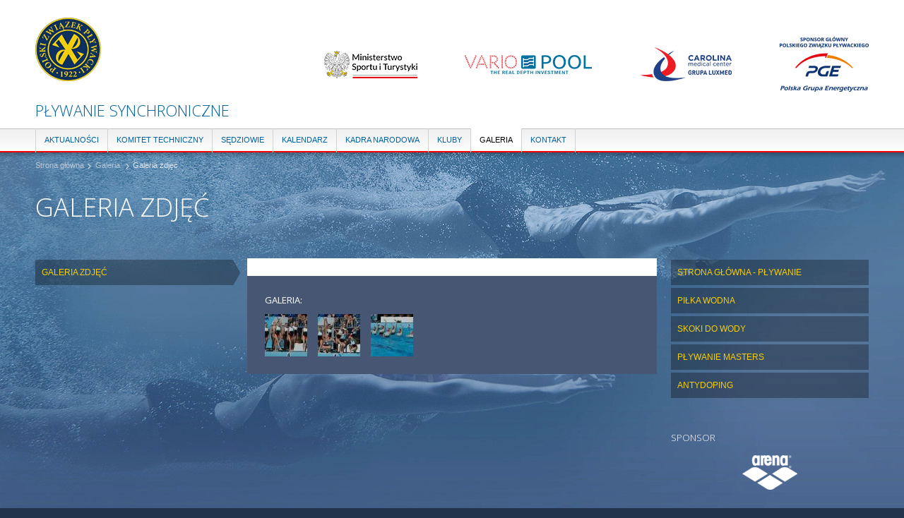

--- FILE ---
content_type: text/html; charset=utf-8
request_url: https://synchro.polswim.pl/galeria-zdjec
body_size: 5904
content:
<!DOCTYPE html PUBLIC "-//W3C//DTD HTML+RDFa 1.1//EN">
<html lang="pl" dir="ltr" version="HTML+RDFa 1.1"
  xmlns:content="http://purl.org/rss/1.0/modules/content/"
  xmlns:dc="http://purl.org/dc/terms/"
  xmlns:foaf="http://xmlns.com/foaf/0.1/"
  xmlns:og="http://ogp.me/ns#"
  xmlns:rdfs="http://www.w3.org/2000/01/rdf-schema#"
  xmlns:sioc="http://rdfs.org/sioc/ns#"
  xmlns:sioct="http://rdfs.org/sioc/types#"
  xmlns:skos="http://www.w3.org/2004/02/skos/core#"
  xmlns:xsd="http://www.w3.org/2001/XMLSchema#"
  xmlns:rdf="http://www.w3.org/1999/02/22-rdf-syntax-ns#"
  xmlns:owl="http://www.w3.org/2002/07/owl#">
<head profile="http://www.w3.org/1999/xhtml/vocab">
  <meta http-equiv="Content-Type" content="text/html; charset=utf-8" />
<meta name="Generator" content="Drupal 7 (http://drupal.org)" />
<link rel="canonical" href="/galeria-zdjec" />
<link rel="shortlink" href="/node/3917" />
<link rel="shortcut icon" href="https://synchro.polswim.pl/sites/synchro.polswim.pl/files/favicon.png" type="image/png" />
  <title>Galeria zdjęć | Pływanie Synchroniczne</title>  
  <style type="text/css" media="all">
@import url("https://synchro.polswim.pl/modules/system/system.base.css?su1k1t");
@import url("https://synchro.polswim.pl/modules/system/system.menus.css?su1k1t");
@import url("https://synchro.polswim.pl/modules/system/system.messages.css?su1k1t");
@import url("https://synchro.polswim.pl/modules/system/system.theme.css?su1k1t");
</style>
<style type="text/css" media="all">
@import url("https://synchro.polswim.pl/sites/all/modules/date/date_api/date.css?su1k1t");
@import url("https://synchro.polswim.pl/sites/all/modules/date/date_popup/themes/datepicker.1.7.css?su1k1t");
@import url("https://synchro.polswim.pl/modules/field/theme/field.css?su1k1t");
@import url("https://synchro.polswim.pl/modules/node/node.css?su1k1t");
@import url("https://synchro.polswim.pl/modules/user/user.css?su1k1t");
@import url("https://synchro.polswim.pl/sites/all/modules/video_filter/video_filter.css?su1k1t");
@import url("https://synchro.polswim.pl/sites/all/modules/views/css/views.css?su1k1t");
</style>
<link type="text/css" rel="stylesheet" href="https://fonts.googleapis.com/css?family=Open+Sans:300,400&amp;subset=cyrillic,latin-ext" media="all" />
<style type="text/css" media="all">
@import url("https://synchro.polswim.pl/sites/all/modules/colorbox/styles/stockholmsyndrome/colorbox_style.css?su1k1t");
@import url("https://synchro.polswim.pl/sites/all/modules/ctools/css/ctools.css?su1k1t");
@import url("https://synchro.polswim.pl/sites/all/modules/panels/css/panels.css?su1k1t");
</style>
<style type="text/css" media="all">
@import url("https://synchro.polswim.pl/sites/all/themes/omega/alpha/css/alpha-reset.css?su1k1t");
@import url("https://synchro.polswim.pl/sites/all/themes/omega/alpha/css/alpha-mobile.css?su1k1t");
@import url("https://synchro.polswim.pl/sites/all/themes/omega/alpha/css/alpha-alpha.css?su1k1t");
@import url("https://synchro.polswim.pl/sites/all/themes/omega/omega/css/omega-text.css?su1k1t");
@import url("https://synchro.polswim.pl/sites/all/themes/omega/omega/css/omega-branding.css?su1k1t");
@import url("https://synchro.polswim.pl/sites/all/themes/omega/omega/css/omega-menu.css?su1k1t");
@import url("https://synchro.polswim.pl/sites/all/themes/omega/omega/css/omega-forms.css?su1k1t");
@import url("https://synchro.polswim.pl/sites/all/themes/polswim1_omega/css/global.css?su1k1t");
</style>
<style type="text/css" media="all">
@import url("https://synchro.polswim.pl/sites/all/themes/polswim1_omega/css/polswim1-omega-alpha-default.css?su1k1t");
@import url("https://synchro.polswim.pl/sites/all/themes/polswim1_omega/css/polswim1-omega-alpha-default-wide.css?su1k1t");
@import url("https://synchro.polswim.pl/sites/all/themes/omega/alpha/css/grid/alpha_default/wide/alpha-default-wide-12.css?su1k1t");
</style>
  <script type="text/javascript" src="https://synchro.polswim.pl/misc/jquery.js?v=1.4.4"></script>
<script type="text/javascript" src="https://synchro.polswim.pl/misc/jquery-extend-3.4.0.js?v=1.4.4"></script>
<script type="text/javascript" src="https://synchro.polswim.pl/misc/jquery-html-prefilter-3.5.0-backport.js?v=1.4.4"></script>
<script type="text/javascript" src="https://synchro.polswim.pl/misc/jquery.once.js?v=1.2"></script>
<script type="text/javascript" src="https://synchro.polswim.pl/misc/drupal.js?su1k1t"></script>
<script type="text/javascript" src="https://synchro.polswim.pl/sites/synchro.polswim.pl/files/languages/pl_IcxlQZqMO4HmAs1MWX7XZNJ7A66HFQLEgCItrgMWU8M.js?su1k1t"></script>
<script type="text/javascript" src="https://synchro.polswim.pl/sites/all/libraries/colorbox/jquery.colorbox-min.js?su1k1t"></script>
<script type="text/javascript" src="https://synchro.polswim.pl/sites/all/modules/colorbox/js/colorbox.js?su1k1t"></script>
<script type="text/javascript" src="https://synchro.polswim.pl/sites/all/modules/colorbox/styles/stockholmsyndrome/colorbox_style.js?su1k1t"></script>
<script type="text/javascript" src="https://synchro.polswim.pl/sites/all/themes/omega/omega/js/omega-mediaqueries.js?su1k1t"></script>
<script type="text/javascript">
<!--//--><![CDATA[//><!--
jQuery.extend(Drupal.settings, {"basePath":"\/","pathPrefix":"","setHasJsCookie":0,"ajaxPageState":{"theme":"polswim1_omega","theme_token":"0fm7XyfiY_cHqb38kX2KiFbpQ-JDf0_Kx7x__Nwwv8Y","js":{"misc\/jquery.js":1,"misc\/jquery-extend-3.4.0.js":1,"misc\/jquery-html-prefilter-3.5.0-backport.js":1,"misc\/jquery.once.js":1,"misc\/drupal.js":1,"public:\/\/languages\/pl_IcxlQZqMO4HmAs1MWX7XZNJ7A66HFQLEgCItrgMWU8M.js":1,"sites\/all\/libraries\/colorbox\/jquery.colorbox-min.js":1,"sites\/all\/modules\/colorbox\/js\/colorbox.js":1,"sites\/all\/modules\/colorbox\/styles\/stockholmsyndrome\/colorbox_style.js":1,"sites\/all\/themes\/omega\/omega\/js\/omega-mediaqueries.js":1},"css":{"modules\/system\/system.base.css":1,"modules\/system\/system.menus.css":1,"modules\/system\/system.messages.css":1,"modules\/system\/system.theme.css":1,"sites\/all\/modules\/date\/date_api\/date.css":1,"sites\/all\/modules\/date\/date_popup\/themes\/datepicker.1.7.css":1,"modules\/field\/theme\/field.css":1,"modules\/node\/node.css":1,"modules\/user\/user.css":1,"sites\/all\/modules\/video_filter\/video_filter.css":1,"sites\/all\/modules\/views\/css\/views.css":1,"http:\/\/fonts.googleapis.com\/css?family=Open+Sans:300,400\u0026subset=cyrillic,latin-ext":1,"sites\/all\/modules\/colorbox\/styles\/stockholmsyndrome\/colorbox_style.css":1,"sites\/all\/modules\/ctools\/css\/ctools.css":1,"sites\/all\/modules\/panels\/css\/panels.css":1,"public:\/\/google_fonts.css":1,"sites\/all\/themes\/omega\/alpha\/css\/alpha-reset.css":1,"sites\/all\/themes\/omega\/alpha\/css\/alpha-mobile.css":1,"sites\/all\/themes\/omega\/alpha\/css\/alpha-alpha.css":1,"sites\/all\/themes\/omega\/omega\/css\/omega-text.css":1,"sites\/all\/themes\/omega\/omega\/css\/omega-branding.css":1,"sites\/all\/themes\/omega\/omega\/css\/omega-menu.css":1,"sites\/all\/themes\/omega\/omega\/css\/omega-forms.css":1,"sites\/all\/themes\/polswim1_omega\/css\/global.css":1,"wide::sites\/all\/themes\/polswim1_omega\/css\/polswim1-omega-alpha-default.css":1,"wide::sites\/all\/themes\/polswim1_omega\/css\/polswim1-omega-alpha-default-wide.css":1,"sites\/all\/themes\/omega\/alpha\/css\/grid\/alpha_default\/wide\/alpha-default-wide-12.css":1}},"colorbox":{"opacity":"0.85","current":"{current} of {total}","previous":"\u00ab Prev","next":"Next \u00bb","close":"Zamknij","maxWidth":"98%","maxHeight":"98%","fixed":true,"mobiledetect":true,"mobiledevicewidth":"480px"},"omega":{"layouts":{"primary":"wide","order":["narrow","normal","wide"],"queries":{"narrow":"all and (min-width: 740px) and (min-device-width: 740px), (max-device-width: 800px) and (min-width: 740px) and (orientation:landscape)","normal":"all and (min-width: 980px) and (min-device-width: 980px), all and (max-device-width: 1024px) and (min-width: 1024px) and (orientation:landscape)","wide":"all and (min-width: 1220px)"}}}});
//--><!]]>
</script>
  <!--[if lt IE 9]><script src="http://html5shiv.googlecode.com/svn/trunk/html5.js"></script><![endif]-->
</head>
<body class="html not-front not-logged-in no-sidebars page-node page-node- page-node-3917 node-type-artykul site-pywaniesynchroniczne context-galeria-zdjec">
  <div id="skip-link">
    <a href="#main-content" class="element-invisible element-focusable">Przejdź do treści</a>
  </div>
  <div class="region region-page-top" id="region-page-top">
  <div class="region-inner region-page-top-inner">
      </div>
</div>  <div class="page clearfix" id="page">
      <header id="section-header" class="section section-header">
  <div id="zone-branding-wrapper" class="zone-wrapper zone-branding-wrapper clearfix">  
  <div id="zone-branding" class="zone zone-branding clearfix container-12">
    <div class="grid-12 region region-branding" id="region-branding">
  <div class="region-inner region-branding-inner">
        <div class="branding-data clearfix">
            <div class="logo-img">
        <a href="/" rel="home" title="Pływanie Synchroniczne"><img src="https://synchro.polswim.pl/sites/synchro.polswim.pl/files/logo-polswim.png" alt="Pływanie Synchroniczne" id="logo" /></a>      </div>
                        <hgroup class="site-name-slogan">        
                                <h2 class="site-name"><a href="/" title="Strona główna">Pływanie Synchroniczne</a></h2>
                              </hgroup>
          </div>
        <div class="block block-imageblock ministerstwo block-1 block-imageblock-1 odd block-without-title" id="block-imageblock-1">
  <div class="block-inner clearfix">
                
    <div class="content clearfix">
        <div class="block-image">
    <a href="http://www.msport.gov.pl/" class="imageblock-link" target="_self"><img class="imageblock-image" typeof="foaf:Image" src="https://synchro.polswim.pl/sites/synchro.polswim.pl/files/imageblock/msit.png" alt="" /></a>  </div>

    </div>
  </div>
</div><div class="block block-imageblock variopool block-8 block-imageblock-8 even block-without-title" id="block-imageblock-8">
  <div class="block-inner clearfix">
                
    <div class="content clearfix">
        <div class="block-image">
    <a href="http://www.variopool.pl/" class="imageblock-link" target="_self"><img class="imageblock-image" typeof="foaf:Image" src="https://synchro.polswim.pl/sites/synchro.polswim.pl/files/imageblock/variopool.png" alt="" /></a>  </div>

    </div>
  </div>
</div><div class="block block-imageblock carolina block-6 block-imageblock-6 odd block-without-title" id="block-imageblock-6">
  <div class="block-inner clearfix">
                
    <div class="content clearfix">
        <div class="block-image">
    <a href="https://carolina.pl/" class="imageblock-link" target="_self"><img class="imageblock-image" typeof="foaf:Image" src="https://synchro.polswim.pl/sites/synchro.polswim.pl/files/imageblock/carolina.png" alt="" /></a>  </div>

    </div>
  </div>
</div><div class="block block-imageblock block-10 block-imageblock-10 even block-without-title" id="block-imageblock-10">
  <div class="block-inner clearfix">
                
    <div class="content clearfix">
        <div class="block-image">
    <a href="https://www.gkpge.pl" class="imageblock-link" target="_self"><img class="imageblock-image" typeof="foaf:Image" src="https://synchro.polswim.pl/sites/synchro.polswim.pl/files/imageblock/pge_1.png" alt="" /></a>  </div>

    </div>
  </div>
</div>  </div>
</div>  </div>
</div><div id="zone-menu-wrapper" class="zone-wrapper zone-menu-wrapper clearfix">  
  <div id="zone-menu" class="zone zone-menu clearfix container-12">
    <div class="grid-12 region region-menu" id="region-menu">
  <div class="region-inner region-menu-inner">
        <div class="block block-menu-block block-5 block-menu-block-5 odd block-without-title" id="block-menu-block-5">
  <div class="block-inner clearfix">
                
    <div class="content clearfix">
      <div class="menu-block-wrapper menu-block-5 menu-name-main-menu parent-mlid-0 menu-level-1">
  <ul class="menu"><li class="first leaf has-children menu-mlid-1330"><a href="/" title="">Aktualności</a></li>
<li class="leaf has-children menu-mlid-1401"><a href="/ktps" title="Komitet Techniczny Pływania Synchronicznego">Komitet Techniczny</a></li>
<li class="leaf has-children menu-mlid-807"><a href="/prezydium-zespolow-sedziow" title="">Sędziowie</a></li>
<li class="leaf has-children menu-mlid-831"><a href="/kalendarz-imprez-2017" title="">Kalendarz</a></li>
<li class="leaf has-children menu-mlid-821"><a href="/juniorki" title="">Kadra narodowa</a></li>
<li class="leaf has-children menu-mlid-820"><a href="/kluby/590" title="">Kluby</a></li>
<li class="leaf has-children active-trail active menu-mlid-815"><a href="/galeria-zdjec" title="" class="active-trail active">Galeria </a></li>
<li class="last leaf menu-mlid-814"><a href="/informacje-ogolne">Kontakt</a></li>
</ul></div>
    </div>
  </div>
</div>  </div>
</div>
  </div>
</div></header>    
      <section id="section-content" class="section section-content">
  <div id="zone-preface-wrapper" class="zone-wrapper zone-preface-wrapper clearfix">  
  <div id="zone-preface" class="zone zone-preface clearfix container-12">
    <div class="grid-12 region region-preface-first" id="region-preface-first">
  <div class="region-inner region-preface-first-inner">
    <div class="block block-delta-blocks block-breadcrumb block-delta-blocks-breadcrumb odd block-without-title" id="block-delta-blocks-breadcrumb">
  <div class="block-inner clearfix">
                
    <div class="content clearfix">
      <div id="breadcrumb" class="clearfix"><ul class="breadcrumb"><li class="depth-1 odd first"><a href="/">Strona główna</a></li><li class="depth-2 even"><a href="/galeria-zdjec" title="" class="active">Galeria </a></li><li class="depth-3 odd last"><a href="/galeria-zdjec" class="active">Galeria zdjęć</a></li></ul></div>    </div>
  </div>
</div><div class="block block-delta-blocks block-page-title block-delta-blocks-page-title even block-without-title" id="block-delta-blocks-page-title">
  <div class="block-inner clearfix">
                
    <div class="content clearfix">
      <h1 id="page-title" class="title">Galeria zdjęć</h1>    </div>
  </div>
</div>  </div>
</div>  </div>
</div><div id="zone-content-wrapper" class="zone-wrapper zone-content-wrapper clearfix">  
  <div id="zone-content" class="zone zone-content clearfix container-12">    
        
        <aside class="grid-3 region region-sidebar-first" id="region-sidebar-first">
  <div class="region-inner region-sidebar-first-inner">
    <div class="block block-menu-block block-4 block-menu-block-4 odd block-without-title" id="block-menu-block-4">
  <div class="block-inner clearfix">
                
    <div class="content clearfix">
      <div class="menu-block-wrapper menu-block-4 menu-name-main-menu parent-mlid-0 menu-level-2">
  <ul class="menu"><li class="first last leaf active-trail active menu-mlid-1097"><a href="/galeria-zdjec" class="active-trail active">Galeria zdjęć</a></li>
</ul></div>
    </div>
  </div>
</div>  </div>
</aside><div class="grid-6 region region-content" id="region-content">
  <div class="region-inner region-content-inner">
    <a id="main-content"></a>
                        <div class="block block-system block-main block-system-main odd block-without-title" id="block-system-main">
  <div class="block-inner clearfix">
                
    <div class="content clearfix">
      <div class="ds-1col node node-artykul node-promoted view-mode-full clearfix ">

  
  <div class="field field-name-field-artykul-galeria field-type-image field-label-above"><div class="field-label">Galeria:&nbsp;</div><div class="field-items"><div class="field-item even"><a href="https://synchro.polswim.pl/sites/synchro.polswim.pl/files/styles/large/public/060630024909_dsc_8182.jpg?itok=TaqWw4jy" title="Galeria zdjęć" class="colorbox" data-colorbox-gallery="gallery-node-3917-hV9W3mY5i70" data-cbox-img-attrs="{&quot;title&quot;: &quot;&quot;, &quot;alt&quot;: &quot;&quot;}"><img typeof="foaf:Image" src="https://synchro.polswim.pl/sites/synchro.polswim.pl/files/styles/thumbnail/public/060630024909_dsc_8182.jpg?itok=NObAp4RD" width="60" height="60" alt="" title="" /></a></div><div class="field-item odd"><a href="https://synchro.polswim.pl/sites/synchro.polswim.pl/files/styles/large/public/060630024923_dsc_8183_0.jpg?itok=udTZAq7O" title="Galeria zdjęć" class="colorbox" data-colorbox-gallery="gallery-node-3917-hV9W3mY5i70" data-cbox-img-attrs="{&quot;title&quot;: &quot;&quot;, &quot;alt&quot;: &quot;&quot;}"><img typeof="foaf:Image" src="https://synchro.polswim.pl/sites/synchro.polswim.pl/files/styles/thumbnail/public/060630024923_dsc_8183_0.jpg?itok=itRwyR5y" width="60" height="60" alt="" title="" /></a></div><div class="field-item even"><a href="https://synchro.polswim.pl/sites/synchro.polswim.pl/files/styles/large/public/060630025034_dsc_8198_0.jpg?itok=a-LoFCBj" title="Galeria zdjęć" class="colorbox" data-colorbox-gallery="gallery-node-3917-hV9W3mY5i70" data-cbox-img-attrs="{&quot;title&quot;: &quot;&quot;, &quot;alt&quot;: &quot;&quot;}"><img typeof="foaf:Image" src="https://synchro.polswim.pl/sites/synchro.polswim.pl/files/styles/thumbnail/public/060630025034_dsc_8198_0.jpg?itok=K5krkWl2" width="60" height="60" alt="" title="" /></a></div></div></div></div>    </div>
  </div>
</div>      </div>
</div><aside class="grid-3 region region-sidebar-second" id="region-sidebar-second">
  <div class="region-inner region-sidebar-second-inner">
    <div class="block block-menu-block block-3 block-menu-block-3 odd block-without-title" id="block-menu-block-3">
  <div class="block-inner clearfix">
                
    <div class="content clearfix">
      <div class="menu-block-wrapper menu-block-3 menu-name-menu-linki-zewnetrzne parent-mlid-0 menu-level-1">
  <ul class="menu"><li class="first leaf menu-mlid-1087"><a href="http://www.polswim.pl/" title="">Strona główna - pływanie</a></li>
<li class="leaf menu-mlid-1088"><a href="http://waterpolo.polswim.pl" title="">Piłka wodna</a></li>
<li class="leaf menu-mlid-1089"><a href="http://diving.polswim.pl" title="">Skoki do wody</a></li>
<li class="leaf menu-mlid-1090"><a href="http://masters.polswim.pl" title="">Pływanie Masters</a></li>
<li class="last leaf menu-mlid-801"><a href="http://www.antydoping.pl/" title="">Antydoping</a></li>
</ul></div>
    </div>
  </div>
</div><div class="block block-views block-bannery-blok-block block-views-bannery-blok-block even block-without-title" id="block-views-bannery-blok-block">
  <div class="block-inner clearfix">
                
    <div class="content clearfix">
      <div class="view view-bannery-blok view-id-bannery_blok view-display-id-block view-dom-id-80568175ac00bc1ba58d77fa2a16c5df">
        
  
  
      <div class="view-content">
        <h3>Sponsor</h3>
  <div class="views-row views-row-1 views-row-odd views-row-first views-row-last">
      
  <div class="views-field views-field-field-banner">        <div class="field-content"><a href="https://www.sklepmartes.pl/"><img typeof="foaf:Image" src="https://synchro.polswim.pl/sites/synchro.polswim.pl/files/new_sponsor_1_0.png" width="78" height="67" alt="" /></a></div>  </div>  </div>
    </div>
  
  
  
  
  
  
</div>    </div>
  </div>
</div>  </div>
</aside>  </div>
</div></section>    
  
      <footer id="section-footer" class="section section-footer">
  <div id="zone-footer-wrapper" class="zone-wrapper zone-footer-wrapper clearfix">  
  <div id="zone-footer" class="zone zone-footer clearfix container-12">
    <div class="grid-12 region region-footer-first" id="region-footer-first">
  <div class="region-inner region-footer-first-inner">
    <div class="block block-menu-block block-6 block-menu-block-6 odd block-without-title" id="block-menu-block-6">
  <div class="block-inner clearfix">
                
    <div class="content clearfix">
      <div class="menu-block-wrapper menu-block-6 menu-name-main-menu parent-mlid-0 menu-level-1">
  <ul class="menu"><li class="first expanded menu-mlid-1330"><a href="/" title="">Aktualności</a><ul class="menu"><li class="first leaf menu-mlid-1344"><a href="/kategorie-komunikatow/strona-glowna" title="STRONA GŁÓWNA">STRONA GŁÓWNA</a></li>
<li class="leaf menu-mlid-1421"><a href="/zasady-generalne-imprez-plywania-artystycznego">ZASADY GENERALNE IMPREZ PŁYWANIA ARTYSTYCZNEGO</a></li>
<li class="leaf has-children menu-mlid-1350"><a href="/kategorie-komunikatow/komunikaty-zawodow" title="Komunikaty zawodów">Komunikaty zawodów</a></li>
<li class="leaf menu-mlid-1343"><a href="/cms.pl/kategorie-komunikatow/komitet-techniczny-uchwaly" title="Komitet Techniczny - Uchwały">Komitet Techniczny - Uchwały</a></li>
<li class="leaf menu-mlid-1341"><a href="/cms.pl/kategorie-komunikatow/komitet-techniczny-dzialalnosc" title="Komitet Techniczny - Działalność">Komitet Techniczny - Działalność</a></li>
<li class="leaf menu-mlid-1342"><a href="/cms.pl/kategorie-komunikatow/komitet-techniczny-historia" title="Komitet Techniczny - Historia">Komitet Techniczny - Historia</a></li>
<li class="leaf has-children menu-mlid-1340"><a href="/kategorie-komunikatow/wyniki" title="Wyniki">Wyniki</a></li>
<li class="leaf menu-mlid-1345"><a href="/cms.pl/kategorie-komunikatow/doskonalenie-zawodowe" title="Doskonalenie zawodowe">Doskonalenie zawodowe</a></li>
<li class="leaf menu-mlid-1346"><a href="/kategorie-komunikatow/sedziowie-zespol-sedziow" title="Sędziowie - Zespół Sędziów">Sędziowie - Zespół Sędziów</a></li>
<li class="leaf menu-mlid-1347"><a href="/cms.pl/kategorie-komunikatow/kryteria" title="Kryteria">Kryteria</a></li>
<li class="leaf menu-mlid-1413"><a href="/polskie-nadzieje-olimpijskie-2018">Polskie Nadzieje Olimpijskie 2018</a></li>
<li class="leaf menu-mlid-1348"><a href="/cms.pl/kategorie-komunikatow/powolania-reprezentacji" title="Powołania reprezentacji">Powołania reprezentacji</a></li>
<li class="leaf menu-mlid-1414"><a href="/apel-o-wsparcie-finansowe-kadry-narodowej-juniorek" title="Apel o wsparcie finansowe Kadry Narodowej Juniorek">Wsparcie Kadry Narodowej Juniorek</a></li>
<li class="last leaf menu-mlid-1349"><a href="/kategorie-komunikatow/sedziowie-informacje" title="Sędziowie - informacje">Sędziowie - informacje</a></li>
</ul></li>
<li class="expanded menu-mlid-1401"><a href="/ktps" title="Komitet Techniczny Pływania Synchronicznego">Komitet Techniczny</a><ul class="menu"><li class="first last leaf menu-mlid-1410"><a href="/ktps" title="">KTPA</a></li>
</ul></li>
<li class="expanded menu-mlid-807"><a href="/prezydium-zespolow-sedziow" title="">Sędziowie</a><ul class="menu"><li class="first leaf menu-mlid-1144"><a href="/prezydium-zespolow-sedziow">Prezydium Zespołów Sędziów</a></li>
<li class="last leaf menu-mlid-1080"><a href="/informacje-dla-sedziow">Regulaminy</a></li>
</ul></li>
<li class="expanded menu-mlid-831"><a href="/kalendarz-imprez-2017" title="">Kalendarz</a><ul class="menu"><li class="first leaf menu-mlid-1236"><a href="/kalendarz-imprez-2017">Kalendarz imprez 2017</a></li>
<li class="leaf menu-mlid-1216"><a href="/kalendarz-imprez-2016">Kalendarz imprez 2016</a></li>
<li class="leaf menu-mlid-1199"><a href="/kalendarz-imprez-2015">Kalendarz Imprez 2015</a></li>
<li class="last leaf menu-mlid-1130"><a href="/kalendarz-imprez-2014" title="">Kalendarz Imprez 2014</a></li>
</ul></li>
<li class="expanded menu-mlid-821"><a href="/juniorki" title="">Kadra narodowa</a><ul class="menu"><li class="first leaf has-children menu-mlid-823"><a href="/juniorki">Juniorki</a></li>
<li class="leaf has-children menu-mlid-824"><a href="/seniorki">Seniorki</a></li>
<li class="leaf menu-mlid-1275"><a href="/statystyka-wynikow-junior-mlodszy-za-2017" title="">Statystyka wyników Junior Młodszy za 2017</a></li>
<li class="leaf menu-mlid-1274"><a href="/statystyka-wynikow-za-2017">Statystyka wyników za 2017</a></li>
<li class="leaf menu-mlid-1092"><a href="/szkolenie-centralne">Szkolenie centralne</a></li>
<li class="leaf menu-mlid-1093"><a href="/testy">Testy kwalifikacyjne</a></li>
<li class="last leaf menu-mlid-1265"><a href="/warunki-eliminacji-solo-i-duetu-do-mej-pe-oraz-ms-2017" title="">WARUNKI ELIMINACJI SOLO I DUETU DO MEJ, PE ORAZ MŚ 2017</a></li>
</ul></li>
<li class="expanded menu-mlid-820"><a href="/kluby/590" title="">Kluby</a><ul class="menu"><li class="first leaf menu-mlid-1040"><a href="/kluby/590" title="">01 - Dolnośląski</a></li>
<li class="leaf menu-mlid-1015"><a href="/kluby/591" title="">02 - Okręg Kujawsko-Pomorski</a></li>
<li class="leaf menu-mlid-1050"><a href="/kluby/601" title="">10 - Pomorski</a></li>
<li class="leaf menu-mlid-1055"><a href="/kluby/596" title="">14 - Warszawsko-Mazowiecki</a></li>
<li class="last leaf menu-mlid-1052"><a href="/kluby/606" title="">15 - Wielkopolski</a></li>
</ul></li>
<li class="expanded active-trail active menu-mlid-815"><a href="/galeria-zdjec" title="" class="active-trail active">Galeria </a><ul class="menu"><li class="first last leaf active-trail active menu-mlid-1097"><a href="/galeria-zdjec" class="active-trail active">Galeria zdjęć</a></li>
</ul></li>
<li class="last leaf menu-mlid-814"><a href="/informacje-ogolne">Kontakt</a></li>
</ul></div>
    </div>
  </div>
</div>  </div>
</div><div class="grid-12 region region-footer-second" id="region-footer-second">
  <div class="region-inner region-footer-second-inner">
    <div class="block block-block block-1 block-block-1 odd block-without-title" id="block-block-1">
  <div class="block-inner clearfix">
                
    <div class="content clearfix">
      <p>Copyright © 2012 Polski Związek Pływacki <a class="stats_link" href="http://stat.4u.pl/?pzp">stats</a><img src="http://stat.4u.pl/cgi-bin/s.cgi?i=pzp&amp;r=ns" alt="stat4u" width="1" height="1"><a class="cms_link" href="http://www.cms.pl">cms.pl</a></p>
    </div>
  </div>
</div>  </div>
</div>  </div>
</div></footer>  </div>  <script defer src="https://static.cloudflareinsights.com/beacon.min.js/vcd15cbe7772f49c399c6a5babf22c1241717689176015" integrity="sha512-ZpsOmlRQV6y907TI0dKBHq9Md29nnaEIPlkf84rnaERnq6zvWvPUqr2ft8M1aS28oN72PdrCzSjY4U6VaAw1EQ==" data-cf-beacon='{"version":"2024.11.0","token":"ace92dc5433845daa5735f80deab66d0","r":1,"server_timing":{"name":{"cfCacheStatus":true,"cfEdge":true,"cfExtPri":true,"cfL4":true,"cfOrigin":true,"cfSpeedBrain":true},"location_startswith":null}}' crossorigin="anonymous"></script>
</body>
</html><!DOCTYPE html PUBLIC "-//W3C//DTD XHTML 1.0 Strict//EN"
  "http://www.w3.org/TR/xhtml1/DTD/xhtml1-strict.dtd">
<html xmlns="http://www.w3.org/1999/xhtml" xml:lang="pl" lang="pl" dir="ltr">

<head>
  <title>Błąd | Pływanie Synchroniczne</title>
  <meta http-equiv="Content-Type" content="text/html; charset=utf-8" />
<meta name="Generator" content="Drupal 7 (http://drupal.org)" />
<link rel="canonical" href="/galeria-zdjec" />
<link rel="shortlink" href="/node/3917" />
<link rel="shortcut icon" href="https://synchro.polswim.pl/sites/synchro.polswim.pl/files/favicon.png" type="image/png" />
  <style type="text/css" media="all">
@import url("https://synchro.polswim.pl/modules/system/system.base.css?su1k1t");
@import url("https://synchro.polswim.pl/modules/system/system.menus.css?su1k1t");
@import url("https://synchro.polswim.pl/modules/system/system.messages.css?su1k1t");
@import url("https://synchro.polswim.pl/modules/system/system.theme.css?su1k1t");
</style>
<style type="text/css" media="all">
@import url("https://synchro.polswim.pl/sites/all/modules/date/date_api/date.css?su1k1t");
@import url("https://synchro.polswim.pl/sites/all/modules/date/date_popup/themes/datepicker.1.7.css?su1k1t");
@import url("https://synchro.polswim.pl/modules/field/theme/field.css?su1k1t");
@import url("https://synchro.polswim.pl/modules/node/node.css?su1k1t");
@import url("https://synchro.polswim.pl/modules/user/user.css?su1k1t");
@import url("https://synchro.polswim.pl/sites/all/modules/video_filter/video_filter.css?su1k1t");
@import url("https://synchro.polswim.pl/sites/all/modules/views/css/views.css?su1k1t");
</style>
<link type="text/css" rel="stylesheet" href="https://fonts.googleapis.com/css?family=Open+Sans:300,400&amp;subset=cyrillic,latin-ext" media="all" />
<style type="text/css" media="all">
@import url("https://synchro.polswim.pl/sites/all/modules/colorbox/styles/stockholmsyndrome/colorbox_style.css?su1k1t");
@import url("https://synchro.polswim.pl/sites/all/modules/ctools/css/ctools.css?su1k1t");
@import url("https://synchro.polswim.pl/sites/all/modules/panels/css/panels.css?su1k1t");
</style>
<style type="text/css" media="all">
@import url("https://synchro.polswim.pl/sites/all/themes/omega/alpha/css/alpha-reset.css?su1k1t");
@import url("https://synchro.polswim.pl/sites/all/themes/omega/alpha/css/alpha-mobile.css?su1k1t");
@import url("https://synchro.polswim.pl/sites/all/themes/omega/alpha/css/alpha-alpha.css?su1k1t");
@import url("https://synchro.polswim.pl/sites/all/themes/omega/omega/css/omega-text.css?su1k1t");
@import url("https://synchro.polswim.pl/sites/all/themes/omega/omega/css/omega-branding.css?su1k1t");
@import url("https://synchro.polswim.pl/sites/all/themes/omega/omega/css/omega-menu.css?su1k1t");
@import url("https://synchro.polswim.pl/sites/all/themes/omega/omega/css/omega-forms.css?su1k1t");
@import url("https://synchro.polswim.pl/sites/all/themes/polswim1_omega/css/global.css?su1k1t");
</style>
<style type="text/css" media="all">
@import url("https://synchro.polswim.pl/sites/all/themes/polswim1_omega/css/polswim1-omega-alpha-default.css?su1k1t");
@import url("https://synchro.polswim.pl/sites/all/themes/polswim1_omega/css/polswim1-omega-alpha-default-wide.css?su1k1t");
@import url("https://synchro.polswim.pl/sites/all/themes/omega/alpha/css/grid/alpha_default/wide/alpha-default-wide-12.css?su1k1t");
</style>
  <script type="text/javascript" src="https://synchro.polswim.pl/misc/jquery.js?v=1.4.4"></script>
<script type="text/javascript" src="https://synchro.polswim.pl/misc/jquery-extend-3.4.0.js?v=1.4.4"></script>
<script type="text/javascript" src="https://synchro.polswim.pl/misc/jquery-html-prefilter-3.5.0-backport.js?v=1.4.4"></script>
<script type="text/javascript" src="https://synchro.polswim.pl/misc/jquery.once.js?v=1.2"></script>
<script type="text/javascript" src="https://synchro.polswim.pl/misc/drupal.js?su1k1t"></script>
<script type="text/javascript" src="https://synchro.polswim.pl/sites/synchro.polswim.pl/files/languages/pl_IcxlQZqMO4HmAs1MWX7XZNJ7A66HFQLEgCItrgMWU8M.js?su1k1t"></script>
<script type="text/javascript" src="https://synchro.polswim.pl/sites/all/libraries/colorbox/jquery.colorbox-min.js?su1k1t"></script>
<script type="text/javascript" src="https://synchro.polswim.pl/sites/all/modules/colorbox/js/colorbox.js?su1k1t"></script>
<script type="text/javascript" src="https://synchro.polswim.pl/sites/all/modules/colorbox/styles/stockholmsyndrome/colorbox_style.js?su1k1t"></script>
<script type="text/javascript" src="https://synchro.polswim.pl/sites/all/themes/omega/omega/js/omega-mediaqueries.js?su1k1t"></script>
<script type="text/javascript">
<!--//--><![CDATA[//><!--
jQuery.extend(Drupal.settings, {"basePath":"\/","pathPrefix":"","setHasJsCookie":0,"ajaxPageState":{"theme":"polswim1_omega","theme_token":"0fm7XyfiY_cHqb38kX2KiFbpQ-JDf0_Kx7x__Nwwv8Y","js":{"misc\/jquery.js":1,"misc\/jquery-extend-3.4.0.js":1,"misc\/jquery-html-prefilter-3.5.0-backport.js":1,"misc\/jquery.once.js":1,"misc\/drupal.js":1,"public:\/\/languages\/pl_IcxlQZqMO4HmAs1MWX7XZNJ7A66HFQLEgCItrgMWU8M.js":1,"sites\/all\/libraries\/colorbox\/jquery.colorbox-min.js":1,"sites\/all\/modules\/colorbox\/js\/colorbox.js":1,"sites\/all\/modules\/colorbox\/styles\/stockholmsyndrome\/colorbox_style.js":1,"sites\/all\/themes\/omega\/omega\/js\/omega-mediaqueries.js":1},"css":{"modules\/system\/system.base.css":1,"modules\/system\/system.menus.css":1,"modules\/system\/system.messages.css":1,"modules\/system\/system.theme.css":1,"sites\/all\/modules\/date\/date_api\/date.css":1,"sites\/all\/modules\/date\/date_popup\/themes\/datepicker.1.7.css":1,"modules\/field\/theme\/field.css":1,"modules\/node\/node.css":1,"modules\/user\/user.css":1,"sites\/all\/modules\/video_filter\/video_filter.css":1,"sites\/all\/modules\/views\/css\/views.css":1,"http:\/\/fonts.googleapis.com\/css?family=Open+Sans:300,400\u0026subset=cyrillic,latin-ext":1,"sites\/all\/modules\/colorbox\/styles\/stockholmsyndrome\/colorbox_style.css":1,"sites\/all\/modules\/ctools\/css\/ctools.css":1,"sites\/all\/modules\/panels\/css\/panels.css":1,"public:\/\/google_fonts.css":1,"sites\/all\/themes\/omega\/alpha\/css\/alpha-reset.css":1,"sites\/all\/themes\/omega\/alpha\/css\/alpha-mobile.css":1,"sites\/all\/themes\/omega\/alpha\/css\/alpha-alpha.css":1,"sites\/all\/themes\/omega\/omega\/css\/omega-text.css":1,"sites\/all\/themes\/omega\/omega\/css\/omega-branding.css":1,"sites\/all\/themes\/omega\/omega\/css\/omega-menu.css":1,"sites\/all\/themes\/omega\/omega\/css\/omega-forms.css":1,"sites\/all\/themes\/polswim1_omega\/css\/global.css":1,"wide::sites\/all\/themes\/polswim1_omega\/css\/polswim1-omega-alpha-default.css":1,"wide::sites\/all\/themes\/polswim1_omega\/css\/polswim1-omega-alpha-default-wide.css":1,"sites\/all\/themes\/omega\/alpha\/css\/grid\/alpha_default\/wide\/alpha-default-wide-12.css":1}},"colorbox":{"opacity":"0.85","current":"{current} of {total}","previous":"\u00ab Prev","next":"Next \u00bb","close":"Zamknij","maxWidth":"98%","maxHeight":"98%","fixed":true,"mobiledetect":true,"mobiledevicewidth":"480px"},"omega":{"layouts":{"primary":"wide","order":["narrow","normal","wide"],"queries":{"narrow":"all and (min-width: 740px) and (min-device-width: 740px), (max-device-width: 800px) and (min-width: 740px) and (orientation:landscape)","normal":"all and (min-width: 980px) and (min-device-width: 980px), all and (max-device-width: 1024px) and (min-width: 1024px) and (orientation:landscape)","wide":"all and (min-width: 1220px)"}}}});
//--><!]]>
</script>
</head>
<body class="maintenance-page in-maintenance no-sidebars">
  <div id="page">
    <div id="header">
      <div id="logo-title">

                  <a href="/" title="Strona główna" rel="home" id="logo">
            <img src="https://synchro.polswim.pl/sites/synchro.polswim.pl/files/logo-polswim.png" alt="Strona główna" />
          </a>
        
        <div id="name-and-slogan">
                      <h1 id="site-name">
              <a href="/" title="Strona główna" rel="home"><span>Pływanie Synchroniczne</span></a>
            </h1>
          
                  </div> <!-- /name-and-slogan -->
      </div> <!-- /logo-title -->

      
    </div> <!-- /header -->

    <div id="container" class="clearfix">

      
      <div id="main" class="column"><div id="main-squeeze">

        <div id="content">
          <h1 class="title" id="page-title">Błąd</h1>                    <div id="content-content" class="clearfix">
            Wystąpił niespodziewany błąd. Proszę spróbować później.          </div> <!-- /content-content -->
        </div> <!-- /content -->

      </div></div> <!-- /main-squeeze /main -->

      
    </div> <!-- /container -->

    <div id="footer-wrapper">
      <div id="footer">
              </div> <!-- /footer -->
    </div> <!-- /footer-wrapper -->

  </div> <!-- /page -->

</body>
</html>


--- FILE ---
content_type: text/css
request_url: https://synchro.polswim.pl/sites/all/themes/polswim1_omega/css/global.css?su1k1t
body_size: 3740
content:
/* This file will hold styles for the mobile version of your website (mobile first). */
/* This also can include ANY global CSS that applies site-wide. Unless overwritten by a more specific style rule, CSS declarations in global.css will apply site-wide.
 * 
 */
body {
	background: #23334c;
}
table {
		border: 0px;
}
.action-links a {
	color: #F4CD0D;
}

.zone-branding-wrapper {
	background: #fff;
} 
#zone-branding {
	padding: 15px 0px;
}
.page {
		background: #2d3f5f url(../img/body_bg.png) 50% 0px repeat-x;
		background-attachment: fixed;
}
.front .section-content, .page-taxonomy-term-536 .section-content  {
	background: url(../img/img_background_1.jpg) 50% -70px no-repeat !important;
	background-attachment: fixed !important;
}
.not-front.page-taxonomy .section-content {
	background: url(../img/img_background_5.jpg) 50% 0px no-repeat;
	background-attachment: fixed;
}
.section-content {
	background: url(../img/img_background_3.jpg) 50% -70px no-repeat;
	background-attachment: fixed;
}
.node-type-artykul .section-content {
	background: url(../img/img_background_4.jpg) 50% 0px no-repeat;
	background-attachment: fixed;
}
.page-kluby .section-content {
	background: url(../img/img_background_3.jpg) 50% 0px no-repeat;
	background-attachment: fixed;
}
.page-kalendarz .section-content, .page-node-953 .section-content, .page-node-991 .section-content {
	background: url(../img/img_background_2.jpg) 50% 0px no-repeat !important;
	background-attachment: fixed !important;
}
.node-type-komunikaty .section-content {
	background: url(../img/img_background_3.jpg) 50% -70px no-repeat;
	background-attachment: fixed;
}
.page-node-840 .section-content {
	background: url(../img/img_background_3.jpg) 50% 0px no-repeat;
	background-attachment: fixed;
}
.page-taxonomy-term-556 .section-content {
	background: url(../img/img_background_9.jpg) 50% 0px no-repeat !important;
	background-attachment: fixed !important;
}
.page-taxonomy-term-558 .section-content {
	background: url(../img/img_background_8.jpg) 50% 0px no-repeat !important;
	background-attachment: fixed !important;
}
.page-node-927 .section-content {
	background: url(../img/img_background_8.jpg) 50% 0px no-repeat !important;
	background-attachment: fixed !important;
}
.page-node-929 .section-content, .page-node-926 .section-content, .page-taxonomy-term-560 .section-content {
	background: url(../img/img_background_6.jpg) 50% 0px no-repeat !important;
	background-attachment: fixed !important;
}
.page-node-923 .section-content {
	background: url(../img/img_background_4.jpg) 50% 0px no-repeat !important;
	background-attachment: fixed !important;
}
.page-taxonomy-term-586 .section-content, .page-taxonomy-term-588 .section-content, .page-taxonomy-term-587 .section-content {
	background: url(../img/img_background_1.jpg) 50% 0px no-repeat !important;
	background-attachment: fixed !important;
}
.page-node-826 .section-content {
	background: url(../img/img_background_6.jpg) 50% 0px no-repeat !important;
	background-attachment: fixed !important;
}
.page-node-990 .section-content {
	background: url(../img/img_background_5.jpg) 50% 0px no-repeat !important;
	background-attachment: fixed !important;
}
.zone-content-wrapper {
	border-bottom: 1px solid #4d5d77;
}
.zone-menu-wrapper {
	border-top: 1px solid #dde2e8;
	background: #fff;
}
h1, h2, h3, h4 {
	font-weight: 300;
	font-family: Open Sans;
	letter-spacing: 0px;
}
h1.site-name, h2.site-name {
	font-size: 22px;
	margin-top: 30px;
}
h1#page-title {
	color: #fff;
	text-transform: uppercase;
}
h2 {
	text-transform: uppercase;
	margin: -9px 0px 14px 0px;
	line-height: 29px;
}
.node-teaser h2 {
	font-size: 25px;
}
p, table, ul, li {
	font-size: 12px;
}
.zone-preface h1#page-title {
	padding: 55px 0px 30px 0px;
	line-height: 45px;
}
.node-type-komunikaty h1#page-title .page-node-978 h1#page-title, .page-taxonomy-term-555 h1#page-title, .page-taxonomy-term-536 h1#page-title {
	font-size: 30px;
}
.node-type-komunikaty h2 {
	font-size: 25px;
}
a:link, a:visited {
	text-decoration: none;
}
ul.menu, .view-bannery-blok {
	clear: both;
}
.view-bannery-blok .views-row {

	margin: 5px 0px 0px 0px;
}
.view-id-bannery_blok .view-content {
	padding-top: 20px;
}
.view-bannery-blok .views-row img {
	display: block;
	margin: 0px auto;
}
.menu-block-5 ul.menu li {
	display: block;
	border-left: 1px solid #d3d3d3;
	float: left;
	list-style-type: none;
	padding: 0px;
	margin: 0px;
	height: 34px;
}
.menu-block-5 ul.menu li.last {
	border-right: 1px solid #d3d3d3;
}

/*
.menu-block-5 ul.menu li.last a {
	background: url(../img/en_flag.png) 7px 50% no-repeat;
	padding-left: 38px;
}

.menu-block-5 ul.menu li.last a.active, .menu-block-5 ul.menu li.last a:hover {
	background: #fff url(../img/en_flag.png) 8px 50% no-repeat;
}
*/
.menu-block-5 li a {
	display: block;
	padding: 8px 12px;
	color: #0062A0;
	text-transform: uppercase;
	font-size: 11px;
}
.menu-block-5 li a:hover, .menu-block-5 li a.active, .menu-block-5 li a.active-trail {
	color: #000;
	background: #fff;
}
.sf-menu.sf-style-white a {
	border-left: 1px solid #dde2e8;
	border-top: 0px;
	border-right: 0px;
	border-bottom: 0px;
	padding: 14px;
}
.sf-menu.sf-style-white .last a {
	border-right: 1px solid #dde2e8;

}
.sf-menu.sf-style-white {
	margin-bottom: 0px;
}
.sf-menu li:hover ul, .sf-menu li.sfHover ul {
	top: 41px !important;
}
.menu-block-4 li, .menu-block-3 li {
	list-style-type: none !important;
	list-style-image: none !important;
	margin: 0px !important;
}
li.expanded, li.collapsed, li.leaf {
	padding: 2px 0px;
}
.menu-block-4 li a:hover, .menu-block-3 li a:hover, .menu-block-4 li a.active, .menu-block-3 li a.active {
	background: url(../img/menu_background_hover.png) ;
}
.menu-block-4 li a.ext:hover, .menu-block-3 li a.ext:hover, .menu-block-4 li a.ext.active, .menu-block-3 li a.ext.active {
	background: url(../img/menu_background_out.png) ;
}
.menu-block-4 li a, .menu-block-3 li a {
	display: block;
	padding: 9px;
	color: #f4cd0d;
	background: url(../img/menu_background.png) ;
	text-transform: uppercase;
}
.menu-block-4 li.active a, .menu-block-4 li.active-trail a {
	margin-right: -10px;
	padding-right: 20px;
	background: url(../img/menu_background_active.png) right -113px no-repeat;
}
.menu-block-4 li.active a:hover, .menu-block-4 li.active-trail a:hover {
	background: url(../img/menu_background_active.png) right top no-repeat;
}
.menu-block-4 li ul li, .menu-block-4 li.active ul li  {
	padding: 0px;
}
.menu-block-4 li ul li a, .menu-block-4 li.active ul li a  {
	background: none;
	margin-right: 0px;
	padding-left: 20px;
	border-bottom: 1px solid #3d4c64;
}
.menu-block-4 li ul li a:hover {
	margin-right: -10px;
	border: 0px;
	background: url(../img/menu_background_active.png) right -113px no-repeat !important;
	margin-bottom: 1px;
}
.menu-block-4 li ul li a {
	background: none !important;
}
.menu-block-4 li ul li.active a {
	background: url(../img/menu_background_active.png) right -113px no-repeat !important;
}
.rXegion-content .content .views-row {

	padding: 20px;
	margin-bottom: 10px;
}
.view-mode-teaser {
	background: #fff; 
	padding: 25px;
	margin-bottom: 40px;
}
.view-mode-teaser .field-type-text-with-summary {
	margin-bottom: -25px;
}
.region-content-inner {
	background: #fff; 
	padding: 25px 25px 0px 25px;
	margin-bottom: 25px;
}

.page-taxonomy .region-content-inner {
	background: none;
	padding: 0px;
}
.node-type-artykul .region-content-inner h1#page-title {
	color: #000;
}
#breadcrumb {
	position: absolute;
top: 0px;
}
.breadcrumb a, .breadcrumb, .breadcrumb a.active {
	color: #bdc8d5;
}
.breadcrumb a {
	background: url(../img/breadcrumbs_background.png) right 3px no-repeat;
	padding-right: 10px;
}
.breadcrumb li:last-child a, .breadcrumb a:hover {
	color: #e1e9f3;
}
.breadcrumb li:last-child a {
	background: none;
}
.breadcrumb li {
	font-size: 11px;
	}
.breadcrumb {
	padding: 9px 0px;
}
.view-bannery-blok {
	margin-bottom: 15px;
}
.view-bannery-blok h3 {
	text-transform: uppercase;
	color: #fff;
	display: inline;
	font-size: 13px;
	padding: 3px 0px;
}
.zone-content .block {
	margin-bottom: 25px;
}
.region-footer-second {
	background: url(../img/logo_footer.png) 50% top no-repeat;
	margin-top: 40px;
margin-bottom: 20px;
padding-top: 25px;
}
.zone-footer .region-footer-second p {
	color: #8895a8;
	margin-top: 10px;

}
.zone-footer-wrapper {
	background: #23334c url(../img/footer_background.jpg) 50% top no-repeat;
}

.block-main-menu li{
list-style-type: none !important;
list-style-image: none !important;
float:left;
color:red;
padding:15px;
}

.block-menu-menu-kategorie li a{
color:white;
list-style-type: none !important;
list-style-image: none !important;
color:white;
padding:15px;
}
.view-wydarzenia .view-header a {
	display: block;
	color: #fff;
	background: url(../img/pdf_icon.png) no-repeat right 50%;
	padding: 7px 40px 7px 7px;
	float: left;

margin: -78px 0px 10px -25px;
}
.view-wydarzenia .view-header a:hover {
	color: #F4CD0D;
}
.zone-menu-wrapper {
	background: url(../img/menu_background_white.png) top repeat-x;
	border: 0px;
}
.zone-preface-wrapper {
	background: url(../img/top_background_shadow.png) top repeat-x
}
thead th, th {
	background: url(../img/menu_background.png);
	border: 0px;
	color: #fff;
}
thead th a {
	color: #fff !important;
}
.region-branding .block-imageblock {
	float: right;
	margin-left: 10px;
}
.branding-data {
	width: 341px;
	float: left;
	margin-top: 10px;
}
.field-name-field-artykul-galeria .field-item {
	display: inline;
	margin: 0px 15px 15px 0px;
}
.field-name-field-artykul-galeria .field-item img {
	margin-bottom: 15px;
}

.field-name-field-artykul-galeria, .field-name-field-artykul-pliki {
	background: #475673;
	clear: both;
	margin: 0px -25px;
	padding: 25px 25px 10px 25px;
}

body.page-node-edit .field-name-field-artykul-galeria, .field-name-field-artykul-pliki {
        background: #475673;
        clear: both;
        margin: 0px -25px;
        padding: 0px;
}

.field-name-field-artykul-pliki a {
	color: #fff;
}
.field-name-field-artykul-pliki .field-item {
	padding: 2px 4px 4px 4px;
}
.field-name-field-artykul-pliki .field-item.even {
		background: #414f69;
}
.field-name-field-artykul-pliki a:hover {
	color: #F4CD0D;
}
.field-label {
	color: #fff;
	text-transform: uppercase;
	font-weight: normal !important;
	font-family: Open Sans;
	margin-bottom: 10px;
}
.field-name-field-artykul-zdjecie-glowne {
	float: left;
	margin: -25px 20px 20px 0px;
}
.node-teaser .field-name-field-artykul-zdjecie-glowne {
	margin: 0px 20px 0px 0px; 
}
.node-teaser .field-name-node-link {
	clear: both;
}
.node-teaser .field-name-node-link a {
	float: right;
	width: 122px;
	padding: 6px 0px 7px 0px;
	display: block;
	color: #fff;
	text-align: center;
	margin-bottom: -42px;
	margin-top: 20px;
	background: url(../img/read_more.png)  no-repeat;
}
.node-teaser .field-name-node-link a:hover {
	color: #F4CD0D;
}
.field-name-post-date {
	font-family: open sans;
	font-size: 13px;
	margin: -10px 0px 20px 0px;
	color: #808080;
}
/** OMEGA VISUALS EDITED **/


/* Pagers Positioning */

table {
  border: 1px solid #CCC;
  width: 100%;
}

thead th, th {
  background: #f7f7f7;
  border-bottom: 1px solid #ccc;
  color: #333;
}

td, th {
  padding: 4px 8px;
  vertical-align: middle;
}

th a, th a:link, th a:visited {
  text-decoration: none;
}

th a {
  display: block;
}

th a img {
  margin: 0 0 0 5px;
}

th.active {
  background: #DDD;
  border-left: 1px solid #CCC;
  border-right: 1px solid #CCC;
}

/* Odd & Even Styles */
tr.even td {
  background: #F1F5FA;
}

tr.odd td {
  background: #fff;
}

td.active {
  border-left: 1px solid #CCC;
  border-right: 1px solid #CCC;
}

tr.even td.active {
  background: #e5e9ed;
}

tr.odd td.active {
  background: #f2f2f2;
}

tr:hover td,
tr.even:hover td.active,
tr.odd:hover td.active {
  background: #FFFEEE;
}

td ul.links {
  margin-bottom: 0;
}

.node-links ul li a,
.comment-links ul li a {
  text-transform: lowercase;
  display: block;
  float: left;
  text-decoration: none;
  -moz-background-clip: padding;
  -webkit-background-clip: padding;
  background-clip: padding-box;
  margin: 0 0.5em 0.5em 0;
  vertical-align: middle;
  -webkit-appearance: none;
  -moz-border-radius: 11px;
  -webkit-border-radius: 11px;
  border-radius: 11px;
  background: #ddd url(../images/button.png) repeat-x;
  background: -webkit-gradient(linear, left top, left bottom, color-stop(0, #fff), color-stop(1, #ddd));
  background: -moz-linear-gradient(top center, #fff 0%, #ddd 100%);
  border: 1px solid;
  border-color: #ddd #bbb #999;
  cursor: pointer;
  color: #333;
  font: bold 12px/1.2 Arial, sans-serif;
  outline: 0;
  overflow: visible;
  padding: 4px 10px 3px;
  text-shadow: #fff 0 1px 1px;
  width: auto;

  /* IE7 */
  *padding-top: 2px;
  *padding-bottom: 0px;
}

.node-links ul li a:hover,
.comment-links ul li a:hover {
  background: #FFF;
}

.tips,
.description {
  font-size: 10px;
  color: #6a6a6a;
}
.item-list .pager {
		text-align: center;
		font-size: 12px;
		padding: 5px 0px 20px 0px;
}
.pager li a {
	background: url(../img/pager_li.png) left 50% no-repeat;
	padding: 3px 15px 5px 15px;
	color:#F4CD0D;
}
.pager li a:hover {
	background: url(../img/pager_li.png) -41px 50% no-repeat;
}
.pager li.pager-next a, .pager li.pager-previous a, .pager li.pager-last a, .pager li.pager-first a {
	background: none;
} 
.item-list .pager li {
	margin: 0px;
	padding: 0px;
}
.pager-current {
	padding: 0px 15px !important;
	color: #fff;
}
.calendar li {
	display: table-cell;
list-style-type: none;
padding-bottom: 4px;
background: url(../img/menu_background.png);
}

.calendar li:hover {
	background: url(../img/menu_background_hover.png);
}
.timeline_day_number {
	font-size: 20px;
}
.timeline_day_name {
	margin-bottom: 4px;
}
.calendar li span {
	display: block;
	text-align: center;
	font-weight: 300;
	font-family: Open Sans;
	color: #fff;
}
.calendar ul {
	display: table;
width: 1182px;
margin-bottom: 50px;
}
.calendar_nav {
	text-align: center;
	margin: -45px 0px 30px;
	text-transform: uppercase;
	color: #fff;
	font-size: 22px;
	font-family: Open Sans;
	font-weight: 300;
	display: block;
	width: 1182px;
}
.calendar_nav .current_date {
	padding: 0px 10px;
	font-size: 36px;
}
.calendar_nav .next_month {
	cursor: pointer;
	background: url(../img/calendar_nav.png) right 7px no-repeat;
	padding-right: 20px;
}
.calendar_nav .next_month:hover {
	background: url(../img/calendar_nav.png) right -23px no-repeat;
	color: #F4CD0D;
}
.calendar_nav .prev_month {
	cursor: pointer;
	background: url(../img/calendar_nav.png) left -53px no-repeat;
	padding-left: 20px;
}
.calendar_nav .prev_month:hover {
	background: url(../img/calendar_nav.png) left -83px no-repeat;
	color: #F4CD0D;
}
.event_marker {
	height: 6px;
	background: white;
	margin: 4px 3px;

	-webkit-border-radius: 13px;
	-moz-border-radius: 13px;
	-o-border-radius: 13px;
	margin: 4px 3px;
	position: relative;
}
.calendar li .calendar_tooltip {
	position: absolute;
	background: #fff;
	top: 10px;
	left: -80px;
	z-index: 1000;
	width: 200px;
	border: 1px solid #536883;
	padding: 10px;
	box-shadow: 0px 3px 5px #536883;
}
.calendar li .calendar_tooltip span {
	color: #000;
	font-family: Arial;
	text-align: left;
}
.calendar li .calendar_tooltip span.tooltip_name {
	font-weight: bold;
	padding-bottom: 10px;
}
/**
.event_marker {

	height: 3px;
	background: #fff;
	margin-bottom: 3px;
}**/
.menu-block-6 ul li {
	display: block;
	float: left;
	width: 288px;
	list-style-type: none;
}
.menu-block-6 ul > li a {
	text-transform: uppercase;
}

.menu-block-6 ul li ul {
	margin-top: 20px;
}
.menu-block-6 ul li ul li {
	float: none;
}
.menu-block-6 ul li a {
	color: #fff;
}
.menu-block-6 ul li a:hover {
	color: #F4CD0D;
}
.menu-block-6 ul li ul li a {
	color: #9199ac;
	text-transform: none;
}
.block-cms-fb h2 {
	display: none !important;
}
.fb_iframe_widget {
	margin: 40px 0px;
background: url(../img/menu_background.png);
overflow: hidden;
width: 1178px;
}
.fb_iframe_widget span {
	margin-top: -3px;
}
.fb_iframe_widget iframe {
	margin: 3px 0px 0px -1px;
}
.page-kalendarz #breadcrumb .depth-2{
  display:none;
}
.view-kluby {
	margin: -25px -25px 0px -25px;
}
.ui-corner-top, .ui-corner-bottom {
	border-radius: 0;

}
.ui-corner-all {
	border-radius: 0;
	background: none;
}
.ui-accordion .ui-accordion-header a {
	color: #0062A0;
	font-size: 12px;
}
.ui-accordion .ui-accordion-header a:hover {
	background: #d4e0e5;
}
.ui-accordion-content {
	font-size: 12px;
	border: 0px;
}
.ui-accordion .ui-accordion-content {
	margin-bottom: 5px;
}
.ui-state-active a {
	color: #000 !important;
	background: url(../img/acordion.png) top repeat-x;
	padding-top: 10px !important;
}
.ui-accordion-content .field-content {
	display: inline;
}
.ui-accordion-content .views-field {
	padding-bottom: 4px;
}
.ui-accordion-content .views-label {
	font-weight: bold;
}
.view-kluby .views-row {
	margin-bottom: -1px;
}
.views-accordion-header {
	font-size: 15px;
	background: #fff;
	border: 0px;
	text-transform: uppercase;
}
.page-kluby .region-content-inner {
	background: none;
}
.cms_link {
	width: 76px;
	height: 25px;
	background: url(../img/lab42.png) 0px 0px no-repeat;
	display: block;
	line-height: 400px;
	overflow: hidden;
	float: right;
margin-top: 8px;
}
.stats_link {
	background: url(../img/icon_stats.png) 0px 0px no-repeat;
	width: 20px;
	height: 20px;
	display: block;
	line-height: 200px;
	overflow: hidden;
	position: absolute;
top: 62px;
	}
.cms_link:hover {
	background: url(../img/lab42.png) 0px 0px no-repeat;
}
.region-footer-second span.ext {
	display: none;
}
.zone-footer .menu-mlid-814 {
	display: none;

}
.find-more-button {
display: none !important;
}

.site-pikawodna .block-imageblock.ministerstwo img,
.site-niepenosprawniiniesyszcy .block-imageblock.ministerstwo img {
	margin-top: 31px;
}


.block-imageblock.malmsten {
 clear: both;
}


body:not(.site-polskizwizekpywacki) .site-name-slogan {
float:left;
}

.branding-data .site-name {
	display: block;
}
#region-branding .region-branding-inner {
    display: flex;
    align-items: center;
    justify-content: space-between;
}

.baner-pge, #block-imageblock-18 {
 margin: 5px 0px;
}
